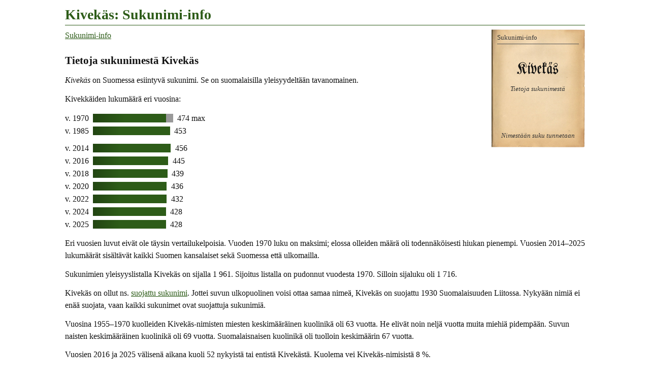

--- FILE ---
content_type: text/html
request_url: https://www.tuomas.salste.net/suku/nimi/kivekas.html
body_size: 3979
content:
<!DOCTYPE html>
<html lang=fi data-n=Kivekäs>
<head>
<meta charset=utf-8>
<title>Kivekäs: Sukunimi-info</title>
<meta name="description" content="Tietoja sukunimestä Kivekäs.">
<meta property="og:image" content="https://www.tuomas.salste.net/suku/nimi/3k.jpg">
<meta property=og:title content="Kivekäs: Sukunimi-info">
<meta name=viewport content="width=device-width">
<link rel=stylesheet href=0.css>
<script src=0.js defer></script>
<script src=1.js></script>
<body>
<h1>Kivekäs: Sukunimi-info</h1>
<p class=fra translate=no><span>Kivekäs</span>
<nav class=topnav><ol><li><a href=index.html>Sukunimi-info</a></ol></nav>
<h2>Tietoja sukunimestä Kivekäs</h2>
<p><dfn>Kivekäs</dfn> on Suomessa esiintyvä sukunimi. Se on suomalaisilla yleisyydeltään tavanomainen.
<p>Kivekkäiden lukumäärä eri vuosina:<p class=p>v. 1970 <span class='XX J'></span><span class='ZZ Am'>474 max</span><p class=p>v. 1985 <span class=E>453</span><p class="p q">v. 2014 <span class=D>456</span><p class=p>v. 2016 <span class=G>445</span><p class=p>v. 2018 <span class=H>439</span><p class=p>v. 2020 <span class=I>436</span><p class=p>v. 2022 <span class=I>432</span><p class=p>v. 2024 <span class=J>428</span><p class=p>v. 2025 <span class=J>428</span><p>Eri vuosien luvut eivät ole täysin vertailukelpoisia. Vuoden 1970 luku on maksimi; elossa olleiden määrä oli todennäköisesti hiukan pienempi. Vuosien 2014–2025 lukumäärät sisältävät kaikki Suomen kansalaiset sekä Suomessa että ulkomailla.
<p>Sukunimien yleisyyslistalla Kivekäs on sijalla 1 961.
Sijoitus listalla on pudonnut vuodesta 1970.
Silloin sijaluku oli 1 716.
<p>Kivekäs on ollut ns. <a href=index-suojatut.html>suojattu sukunimi</a>. Jottei suvun ulkopuolinen voisi ottaa samaa nimeä, Kivekäs on suojattu 1930 Suomalaisuuden Liitossa. Nykyään nimiä ei enää suojata, vaan kaikki sukunimet ovat suojattuja sukunimiä.
<p>Vuosina 1955–1970 kuolleiden Kivekäs-nimisten miesten keskimääräinen kuolinikä oli 63 vuotta. He elivät noin neljä vuotta muita miehiä pidempään. Suvun naisten keskimääräinen kuolinikä oli 69 vuotta. Suomalaisnaisen kuolinikä oli tuolloin keskimäärin 67 vuotta.
<p>Vuosien 2016 ja 2025 välisenä aikana kuoli 52 nykyistä tai entistä Kivekästä.
Kuolema vei Kivekäs-nimisistä 8&nbsp;%.
<script>ad(1)</script>
<h2>Asuinpaikat</h2>
<h3>Asuinpaikat 1939–1958</h3>
<table class=K><tr><td><div data-n=kela-ap data-k='!6|A7cWHki|!4|65YRHuittn|AKc9Hki mlk|3pYSRauma|61Z3Vampula|ANbiTuusula|A2chHuopal|6lQhYlihärmä|5XbPPiikkiö|CaVoLeivonm|9nVGMänttä|FPMgKajaani|9DRvSoini|9dG8Tornio|9IWeOriv|4XX8Pori|3lTVKaskn|3xTtKrist.kpki|52bHTurku|DJbRPyht|5Yc2Karuna|ASaDHausj|4pXeNakkila|9ecTEspoo|JUbrK-napa|5TTSKauhaj|8jS7Lehtim|4GYFEuraj|CuZrIitti|DTZnKuusank|93XzPälkäne|9wbVNurmij|8EYdToijala|BiXQSysmä'><img src=35.svg class=s data-v=1935></div>
<td><div data-n=kela-sp data-k=!4|#2|B4bTPornai|3pYSRauma|8PX8Aitol|5IbTKaarina|A0UOKeuruu|ANbiTuusula|FodNLavans|6lQhYlihärmä|6lS7Seinäj|CaVoLeivonm|AHcgHki|9DRvSoini|9IWeOriv|6LbsAngeln|4XX8Pori|3xTtKrist.kpki|52bHTurku|ASaDHausj|4pXeNakkila|BwUVJkl|JUbrK-napa|CuZrIitti|9wbVNurmij|BiXQSysmä><img src=35.svg class=s data-v=1935></div>
<tr><td>Asuinpaikkoja<br>1939–1958<td>Syntymäpaikkoja<br>1885–1921</table>
<p>Kivekkäitä tiedetään asuneen ainakin oheisten karttojen mukaisilla paikkakunnilla. Asuinpaikkakartta (violetit merkit) osoittaa 60 Kivekkään asuinpaikan. Paikkatiedot perustuvat vuosina 1939–1958 aikuisiässä kuolleiden ja lisäksi 1952–1958 eläneiden vanhusten tietoihin, eivätkä ne kata kaikkia tämännimisiä. Näiden Kivekkäiden yleisimpiä asuinpaikkoja olivat Helsinki (12 henkeä), Rauma (4) sekä Turku (4). Valtaosa asui Uudellamaalla ja Länsi-Suomessa.<p>Syntymäpaikkakartta (vihreät merkit) osoittaa, missä edellä mainitut vainajat olivat aikanaan syntyneet. On huomattava, että sukunimen muuttaminen oli 1900-luvun alkupuolella erittäin yleistä. Niinpä heillä saattoi syntyessään olla jokin muu nimi kuin Kivekäs, tai sukunimi saattoi varsinkin lännessä puuttua kokonaan. Syntymäpaikkakarttaan on otettu miehet ja naimattomat naiset, joiden sukunimi ei ole vaihtunut avioituessa. Heitä on kartalla 35.<p>Kartoilla suurempi merkki tarkoittaa suurempaa henkilömäärää.<h3>Asuinpaikat 1955–1970 kuolleilla</h3>
<table class=K><tr><td><div data-n=kuolleet data-k='!6|#5|AGcWHki|!5|51bCTurku|!4|9KXSSahal|7ScFKisko|95MQKalaj|8pXSKangasala|8WX8Aitol|66Z3Vampula|6rS7Seinäj|40YfRauma mlk|6nZoLoimaa|8SUPVirrat|5ybkSauvo|FcMgKajaani|9LRvSoini|9mG8Tornio|9AbcVihti|9QWeOriv|A5aPRiihim|BkZQLahti|4bX8Pori|9WZMHlinna|3pTVKaskn|DVbRPyht|AgbRJärvenp|5dc2Karuna|AbaDHausj|3VZmUusikpki|4tXeNakkila|GbZeLappee|7oYwUrjala|9mcTEspoo|C7UVJkl|FdRwKuopio|4KYFEuraj|8DXHTre|DfZnKuusank|9BXzPälkäne|7LUSKihniö|A5bVNurmij|BtXQSysmä'><img src=10.svg class=f data-v=1960></div>
<tr><td>Kuolleita<br>1955–1970</table>
<p>Vuosina 1955–1970 kuolleet Kivekkäät asuivat osapuilleen oheisen kartan mukaisilla paikkakunnilla. Kartalla on 81 Kivekkään kotipaikka kuolinhetkellä. Näiden Kivekkäiden yleisimpiä asuinpaikkoja olivat Helsinki (13 vainajaa), Turku (11) sekä Tampere (4). Valtaosa asui kuollessaan Uudellamaalla ja Länsi-Suomessa.<p>Tämän kartan paikkatiedot ovat suuntaa antavia. Paikkoja voi puuttua. Osa merkeistä voi sijaita epätarkasti väärän paikkakunnan kohdalla. Ainakin kahden vainajan kotipaikka on jäänyt selvittämättä.<p>Kartalla suurempi merkki tarkoittaa suurempaa henkilömäärää.
<h2 class=l>Sota-aikaan kuolleet</h2>
<p>Vuoden 1918 tapahtumissa kuoli Suomessa kolme Kivekästä. Kuolleista 2 kuului punaisiin ja 1 valkoisiin.
<p>Suomen sodissa 1939–1945 kaatui tai muuten menehtyi 15 Kivekästä. Lukumäärä kattaa puolustusvoimain palveluksessa olleet mutta ei sotien siviiliuhreja.
<h2>Yritystoimintaa</h2>
<table class=K><tr>
<td><div data-n=yrit1 data-k='!4|#3|4fQkVaasa|9JW9Juupajoki|73RRLapua|6lQhYlihärmä|4XX8Pori|ANbiTuusula|9waPRiihimäki|AHcgHelsinki|8fYVSääksmäki|4GYFEurajoki|6hZoLoimaan Kaupunki|BZZQLahti'><img src=35.svg class=s data-v=1935></div>
<td><div data-n=yrit2 data-k='!8|#3|BQZ6Lahti|A6cMHelsinki|!7|7yX2Tampere|!6|9cFyTornio|84XsLempäälä|9vbLNurmijärvi|!4|8ZPCKaustinen|EoWfMikkeli|5ybkSauvo|3sUtSiipyy|AibkKerava|4KYFEurajoki|AbaDHausjärvi|4tXeNakkila|7ARRLapua|6JRRYlistaro|6nZoLoimaa|8YcGLohjan Kunta|7KdITammisaari|ATc9Vantaa|9mcTEspoo|7LUSKihniö|ClVoLeivonmäki|ADaoHyvinkää'><img src=10.svg class=f data-v=2007></div>
<tr><td>Yrityksiä<br>perust. 1897–1940<td>Yrityksiä<br>perust. –2023</table>
<p>Sana <em>Kivekäs</em> tai <em>Kivekkään</em> esiintyy osana yritysten nimiä ja/tai yritysten omistajilla. Yritysten viralliset kotipaikat on esitetty sinisillä merkeillä oheisilla kartoilla. Jos kartalla on erikokoisia merkkejä, suurempi merkki tarkoittaa suurempaa yhtiömäärää.<p>Aineistossa on yritysnimiä ja vaihtelevasti myös omistajien nimiä.
<h2>Paikannimi Kivekäs</h2><table class='K p'><tr><td><div data-n=paikn data-k=!4|#6|Faaxtalo|FUPQ*|7GYn*|7oVN*|9OSY*|GcR9*><img src=10.svg class=f data-v=2025></div>
<td><div data-n=katu data-k=!4|#6|8EY2Lempäälä|7vY2Vesil|E8XjMäntyh><img src=10.svg class=f data-v=2025></div>
<tr><td>Kivekäs<br>(paikannimi)<td>Katuosoitteissa</table>
<p>Kivekäs on paitsi sukunimi myös paikannimi. Suomessa on nykyisin kuusi sen nimistä paikkaa. Ne näkyvät oheisella kartalla. Paikkojen tyyppi on <em>talo</em>.<p>Paikannimillä ja henkilönnimillä on monesti jokin yhteys. Onko sukunimellä Kivekäs jotain tekemistä näiden paikkojen kanssa ei näy tästä. Se tulee tarkistaa muualta.
<p>Sana <em>Kivekäs</em> esiintyy katuosoitteissa seuraavasti: <em>Kivekkäänpolku, Kivekkääntie</em>. Osoitteet on merkitty oheiseen katuosoitekarttaan punaisella.
<script>ad(2)</script>
<h2 class=l>Tiesitkö, että...</h2>
<p>Venäjäksi Кивекяс (<em>"Kivekjas"</em>) tarkoittaa nimeä Kivekäs. Jotkut nimet voidaan kirjoittaa venäjäksi useammallakin eri tavalla.
<p>Latviaksi nimi kirjoitetaan <em>Kivekess</em>. S-pääte tarkoittaa, että se on miehen sukunimi. Naisen sukunimi saadaan vaihtamalla s-pääte a:ksi tai joskus e:ksi.
<p>Ennen vanhaan, kun oikeinkirjoitus horjui, käytettiin sukunimistä mitä erilaisimpia kirjoitusmuotoja. <em>Kifwekäs</em> on esimerkki ”vanhanaikaisesta” kirjoitusasusta. Kivekäs olisi voitu kirjoittaa vaikkapa näin. Todelliset vanhat kirjoitusasut selviävät kirkonkirjoista; tämä esimerkki on tietokoneella keksitty.
<p>Nimi kirjoitetaan joskus <em>Kivekas</em> tai <em>Kivekaes</em>, jos ns. ääkköset eivät ole käytössä tai niitä ei tunneta.
<p>Alkusointuiset nimet ovat sellaisia, jotka alkavat mahdollisimman samalla tavoin. Alkusointuinen nimi on vaikkapa <em>Kivi Kivekäs</em>.
<div class=noprint>
<h2 class=l>Linkkejä lisätietoihin</h2>
<p>Haluatko lisätietoa suvun tapahtumista ja sukulaisten elämästä?
<ul>
<li><a href=linkit-Kivek%C3%A4s~kivekas>Kivekäs: Sukulinkkejä</a>
</ul>
</div>
<p class=l data-kpl=25463>
<p><i lang=sv>Släktnamnet</i> / <i lang=en>Surname</i> Kivekäs, Finland.
<script>ad(3)</script>
<p class=addr translate=no>©Tuomas Salste

--- FILE ---
content_type: text/html; charset=utf-8
request_url: https://www.google.com/recaptcha/api2/aframe
body_size: 267
content:
<!DOCTYPE HTML><html><head><meta http-equiv="content-type" content="text/html; charset=UTF-8"></head><body><script nonce="dWKFtuVvYoWuFQ-oq9nO2A">/** Anti-fraud and anti-abuse applications only. See google.com/recaptcha */ try{var clients={'sodar':'https://pagead2.googlesyndication.com/pagead/sodar?'};window.addEventListener("message",function(a){try{if(a.source===window.parent){var b=JSON.parse(a.data);var c=clients[b['id']];if(c){var d=document.createElement('img');d.src=c+b['params']+'&rc='+(localStorage.getItem("rc::a")?sessionStorage.getItem("rc::b"):"");window.document.body.appendChild(d);sessionStorage.setItem("rc::e",parseInt(sessionStorage.getItem("rc::e")||0)+1);localStorage.setItem("rc::h",'1769033453083');}}}catch(b){}});window.parent.postMessage("_grecaptcha_ready", "*");}catch(b){}</script></body></html>

--- FILE ---
content_type: image/svg+xml
request_url: https://www.tuomas.salste.net/suku/nimi/10.svg
body_size: 5337
content:
<svg xmlns="http://www.w3.org/2000/svg" width="1835.3" height="3213.6" viewBox="0 0 1377 2410" color-interpolation-filters="sRGB" fill="#fff" fill-rule="evenodd" overflow="visible" stroke-linecap="square" stroke-miterlimit="3" stroke="#000" stroke-width="7"><defs/><path d="M330 223l18-17 24 19 4-13-8-20 13-16 20-9 31 11 52 106-1 26 13-6 23 17 24 2 5 11 22-10 21-7 8-15 16-8 31 23 32 14 18 23 5-10h13l-2-27 19-27 14-9 15 4 7-26-3-47 14-78 7-13-4-12 11-17 22-20 13-30 21-8 37 10 32-26 8-11 12 3 11-7 21 29 20 13 2 14 65 32 22 56-39 51-2 25 7 27-40 34h24l7 10-5 35-22 39 18 76 55 22 35 73 35 26-3 33-74 138-5 19 48 82 23 61 19 28 22 63 6 46-14 1-21 14 8 13-7 23-1 24-9 28 20 2 6 7-6 13 5 7-6 12-14 4-4 15 11 43 38 8-4 12 8 10v15l-8 7v17l11 31 41 28 8 37-26 67-24 17 41 44 13 19 34 15 24 19 18 13 9 30 26 21 9 23-31 99-26 49-14 5-22 33-30 53-16 16-9 26-22 20-15 32-19 14-5 13-28 48-33 23-12 4-14 25-2 16-15 3-29 25-5 15-41 39v7l-8 6-9-6-4 2-2 13-4 7h-6l-8 1-4-3-5 3-5 5-7-10-17-2-22-7-8 9v14l-3 5h-9l-10-10-6 5h-7l-5-4-5 3h-11l-12 12h-5l-4-9-8 1 1 11-4 6h-4l-4-8-8-9-12-11-1 6 7 10 2 8 7 12-4 2-6-3-4 2 1 9-4 1-6-12-3 2 3 11-3 4-6-3-5 6-4-1-10-12-3-11-12 1v10l-4 6-19 1-14 4-2 5-6 8-8-3 2 10-9 6-1-8-4 5h-10l-8-5-20 7-4-4-1 4v7l-22 28h-8l10-13-4-3-6 5h-3l1-15-17 10h-23l-27 12-14 1 2 7-5 4-9-2-12 2-6-4-9-1-7 8v6l-10 8h-19l-15 6-6-6 5-6 21-7 4-5 2-15-3-5-5 3v12l-3 4-14-3-7-9 2-9 8-1 7 4 3-30-11-7-3-16 22-27-5-7-26 21-17 5-8-7h-12v-7l11-17-6-6-4 4-29 5-7-7h-6l1-16-3-2-6 5-8-8 2-3h6v-6l-6-5h-16l-12 3v-6l6-7h6l5-13-5-3-16 9-3 16h-9l-3-14-11-9-8-22v-13l-3-6-1-10-2-7 2-4 2-1 1-4-11-7-1-4 10-2 1-6-5-5 3-3 5-1 5 10 5 4 2-6-8-8-4-18 7-4 3 6 5-11 6-31 5 3 3-3v-5l3-18-8-18 2-3 3-1 6 2 4-1-3-6-8-5-1-6 6 1 9 2-1-3-5-4-5-11 2-4h4l7 8h5l-10-22v-19l-10-13 2-5 6-1 1-3-5-4-3-17-6-4-2-8-6-10 5-20 6-10v-8l9-10-2-6-11-4v-8l8-11v-5l-16-1-5-7 5-18-4-4 2-14 7-12-1-5-3-3-5 5-3-4 2-15 4-5 5-4v-6l-5-6 1-4 9 1 4-5 2-13 8-3 1 4 8-1 3-3v-8l7-8 1-8-3-8-8-6 3-5 8 5 5-2 7 2 3-1-2-6-7-7-1-6 6-7 1-17 6-6 3 11h9l18-8 26 9 10-2 6-11 8-1 4-8-9-20-5-4-1-6 3-4h5l4-16 5-3 5 6 3-12 7-5v-4l7-6 5-2 2-6 9-6 1-9-2-12 7-5 8-11h9l5 6h5l4-7 36-2 1-34 6-4 9 8 7-1 1-17 13-20 5-5 7-10 6 4 4-3v-11l6-9 2-5 16-17 13-8v-6l10-7 7-32 15-10 4-20 9-1 3-6 5-5h17l7-5h13l15 8 1 8 7 1 4-4-3-9-15-14-1-7 2-5 10 1 11 9h5v-4l-7-7-2-16-4-7-9-5-4-8 7-8v-24l-4-7 5-6v-11l6-6 1-10-14-25-4 4h-5l-1-10-6-7-6 1-7-8-10-2-5 5h-7l-3-9-7 5-4-5 5-12-4-7-16-6-7-8-6 9-9 1v-17l-7-20-1-15-13-20-1-16-15-14-6-30 4-9-3-12 4-14 4-12 13-11 2-42 14-15-36-82 1-24 18-9-4-14 5-12-21-3-8-16 11-29-1-43v-13l7-11 8-10-20-21-4-21-11 1-5-12v-22l-35-33-33-15-24-5-7-20-16-8-7-16-18-6-24-50-17-5-2-20-22-29zm306 969l5-8 25-6 7 8h7l4-2 4 3v5l-9 4-10-7-7 2 5 17-6 5-8-5-9 2-8-18zm61-19l6 3 1 6h-5l-5-4 3-5zm-163 205l2 5-4 6h-5l2-9 5-2zm-108 89l-1 11-5 5-3-8 4-12 5 4zm-87 78v7l-6 1-4-9 7-2 3 3zm20 18l5 3-3 5h-7l-5 4h-4l8-12h7zm15 14l1 8-4 8-10-5h-9l-3-6 10-6 10 4 5-2zm-55-2l9 8-2 5-5-6-4 8-4-1v-7l6-7zm-49-21h4v7l-5 7h-6l3-6 4-8zm12 7h6l2 6-4 6h-8l-4-6 8-6zm-9 16l1 5-5 4 2 4 8 1 3-6 6 1 5 11-3 8-8-3-5 8-7-2-4-4h-6l-7-28 5-1 4 4 7-7 4 4zm-50 63l4 2v6l-2 4h-4l-3-5 5-7zm35 1l5 4v6l-1 7-4-1-5-3v-10l5-3zm-9 38l7-3 3 6-5 3-4 4-5-4 4-6zm-11 24l3-1 5 9-2 2h-5l-1-3v-7z"/><path d="M237 1744l5 6v3l-5 3-4-4 2-5 2-3zm4 318l4 3 2 5-3 4-5 1-2-8 2-2 2-3zm-45 153l7 12-5 13-6-1-1-24h4zm-16 12l5 9-2 9-5 3-5-11 1-6 6-4zm12 17l5 6-2 11-4 3-4-3-3-10 8-7zm-25 12l7 3v7l-6 1-3-4 2-8zm-16 2l5-3 4 4-3 8-6 1-2-3v0l2-7zm0 19l7-3 4 5 1 4-7 6-4-2v-3l-1-7zm-10 7l5 1 1 4v3l1 5h-7l-2-9 2-4zm-7 13l7 4 4 10v3l-1 3h-9l-2-9-4-5 5-6zm-29-46l12 6v4l-17-1v-6l5-3zm7 16l2 4-2 6 4 6-6 8h-4l1-11-5-5 5-5 5-3zm-2 57l14 2 4 5-5 6-15 4H97l-3-4 11-8 5-5zm9-13l4 1 5 5v3l-9-1-4-4 4-4zm-26-14h3l1 7-4 8 2 5h-8l-1-11 7-9zm-38-65l12 12 11 2 5 8 6 2 1 8 7 9-5 16-13 3-9-10h-5l-4 7 8 6-7 15 2 3h6l4-3 12 7v5l-3 5 5 5-1 6-7 5-2-8-5 1-3-8-11-7-9 2-1-8-4-5h-7l-4-5-1-9-8-9h-5l-3-1-3 8H9l-4-9 2-10-4-4 2-7 15-6 6 2 7-1 6-7 6 4-2 11 5 1 4-4-1-4v-4l-4-6-11-2 10-12 9-4zm112 119l3 2 6 3-2 2-1 4h-5l-3 6-10-7 2-5 10-5zm518-28l-2-3-2-2 4-3h5l2 1h5l-2 4-3 3h-7zm19 5v-7l4-4 2 13-5 1-1-3zm12-11l-1-14 4-1 2 9 4 5v5l-2 2v2l-3 4-4-3v-9zm26 8l1-5 4-1 2-2 5 4 2 4-4 5-10-2v-3zm27-16l10-5 2 8-7 2-5-5zm14-9l2-6h5l3 8-4 3-5-3-1-2zm27-12l3-4 12 6v5l-12-2-3-5zm37 4l7-6 4 7-3 5-4-3-5-3zm-22-10l8-9h5l2 6-10 8-6-5zm69 24l4-3h1l5 4 2 2-5 3h-7v-6zm-12-37l6 2v17h-5l-4-9 3-10zm-625-312l4 1 7 13-4 4h-7l-5-5 4-4 1-9zm-42 253l10 15v7h-7l-4-5-1-15 2-2zm17 2l8 9v1l6 5-4 10-5-2-9-11v-9l4-3zm-11-21l5 4 1 11-5 6-7-8-1-8 7-5zm21 194h8l1 3-6 4-5 4-5-3 7-8zm23-29l5 5v10l-2 3-7-1-3-7 4-4 3-6zm-57-114l4 7-3 7-6-4 1-8 4-2zm12 14l5 7-1 3-7 1-4-5 2-5 5-1zm13-10l2 11-3 1-2 3-3-4 1-10 5-1zm26-4l2 5-5 6-2 3-5 1-1-2v-6l11-7zm-41 47l4 5h13v5l-1 6-4 1-5 2-15-5 3-13 4-1zm39 14v5l-1 6v4l-2 3-5 4h-9l-5-6 6-5 1-2 7-9h8zm-22-23l-1 7-4 5-4-1-4-2 3-2v-2l4-5h6zm13 0l8 17-9 4-4-3 1-15 4-3zm40-36l1 4 13 18-2 7v6l-6 6-7-1v-5l2-8-7-6-6-14 1-9 4-3 7 5zm-7 58l7 5-3 5-9 2-7 11-6-3 2-12 2-8h14zm-8-37v4l1 4-8 2-7-6 1-5 2-3 11 4zm24 59l-2 4h-18l-2-4 7-7 15 7zm12-18l-4 9-12 2v-8l11-6 5 3zm43-32l4 6-26 30h-7l-5-5 1-7-8-3-2-7 6-10 9 2 7-1 21-5zm-7 37l-7 9h-1l-4 5h-6l-3-4 10-12h6l5 2zm57-12l-11 16 6 15-11 12v7l-4 7-10 1-11-5-8 5-11-1-7-9 3-10 12-10-1-5-4-6 4-4 1-4 3-3 7 5 42-11zm-34 72l-2 4-11-2-4-9 4-3 8 2 5 8zm-26-4l-1 5h-8l-2-8 3-3h1l2-3 6 4-1 5zm11 22l-10 6-8-4 9-10 9 1v7zm51-49l-6 1-2-3 6-6 5 2-3 6zm-13 19l-3-9 7-6 7 10-5 2-6 3zm66 39l-4-1-3-2 4-5 6 1 7-1-3 5-3 1-4 2zm59-18l-6-3 4-7 5-3h5l2 1h5l-8 7-7 5z"/></svg>